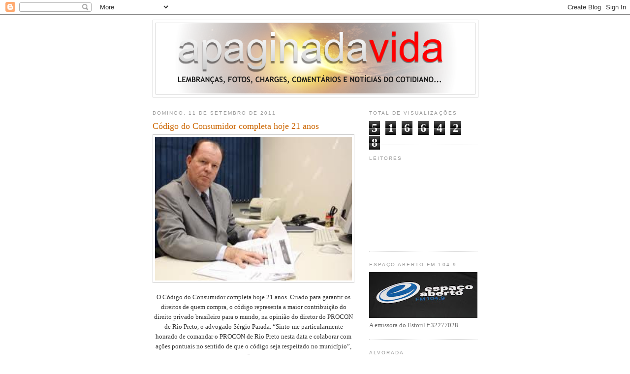

--- FILE ---
content_type: text/html; charset=UTF-8
request_url: https://apaginadavida.blogspot.com/b/stats?style=BLACK_TRANSPARENT&timeRange=ALL_TIME&token=APq4FmCltw1CNnfu4dO6tztLZQyBpP9VpWtxrBgQFR0mm2S175O8ut3wQ33GdNMvBh8WQDTjtoV93PlpCU68ybcST-9CEnEuRA
body_size: -95
content:
{"total":5166428,"sparklineOptions":{"backgroundColor":{"fillOpacity":0.1,"fill":"#000000"},"series":[{"areaOpacity":0.3,"color":"#202020"}]},"sparklineData":[[0,9],[1,10],[2,10],[3,7],[4,7],[5,5],[6,2],[7,2],[8,4],[9,7],[10,8],[11,19],[12,23],[13,18],[14,16],[15,19],[16,16],[17,6],[18,12],[19,9],[20,100],[21,63],[22,25],[23,30],[24,22],[25,25],[26,22],[27,22],[28,16],[29,0]],"nextTickMs":138461}

--- FILE ---
content_type: text/html; charset=utf-8
request_url: https://accounts.google.com/o/oauth2/postmessageRelay?parent=https%3A%2F%2Fapaginadavida.blogspot.com&jsh=m%3B%2F_%2Fscs%2Fabc-static%2F_%2Fjs%2Fk%3Dgapi.lb.en.2kN9-TZiXrM.O%2Fd%3D1%2Frs%3DAHpOoo_B4hu0FeWRuWHfxnZ3V0WubwN7Qw%2Fm%3D__features__
body_size: 162
content:
<!DOCTYPE html><html><head><title></title><meta http-equiv="content-type" content="text/html; charset=utf-8"><meta http-equiv="X-UA-Compatible" content="IE=edge"><meta name="viewport" content="width=device-width, initial-scale=1, minimum-scale=1, maximum-scale=1, user-scalable=0"><script src='https://ssl.gstatic.com/accounts/o/2580342461-postmessagerelay.js' nonce="LbPz6l6WovXi5hCRxG4tDw"></script></head><body><script type="text/javascript" src="https://apis.google.com/js/rpc:shindig_random.js?onload=init" nonce="LbPz6l6WovXi5hCRxG4tDw"></script></body></html>

--- FILE ---
content_type: text/html; charset=utf-8
request_url: https://www.google.com/recaptcha/api2/aframe
body_size: 267
content:
<!DOCTYPE HTML><html><head><meta http-equiv="content-type" content="text/html; charset=UTF-8"></head><body><script nonce="16O7M27NcwXYNdu3rSvQEA">/** Anti-fraud and anti-abuse applications only. See google.com/recaptcha */ try{var clients={'sodar':'https://pagead2.googlesyndication.com/pagead/sodar?'};window.addEventListener("message",function(a){try{if(a.source===window.parent){var b=JSON.parse(a.data);var c=clients[b['id']];if(c){var d=document.createElement('img');d.src=c+b['params']+'&rc='+(localStorage.getItem("rc::a")?sessionStorage.getItem("rc::b"):"");window.document.body.appendChild(d);sessionStorage.setItem("rc::e",parseInt(sessionStorage.getItem("rc::e")||0)+1);localStorage.setItem("rc::h",'1769043292377');}}}catch(b){}});window.parent.postMessage("_grecaptcha_ready", "*");}catch(b){}</script></body></html>